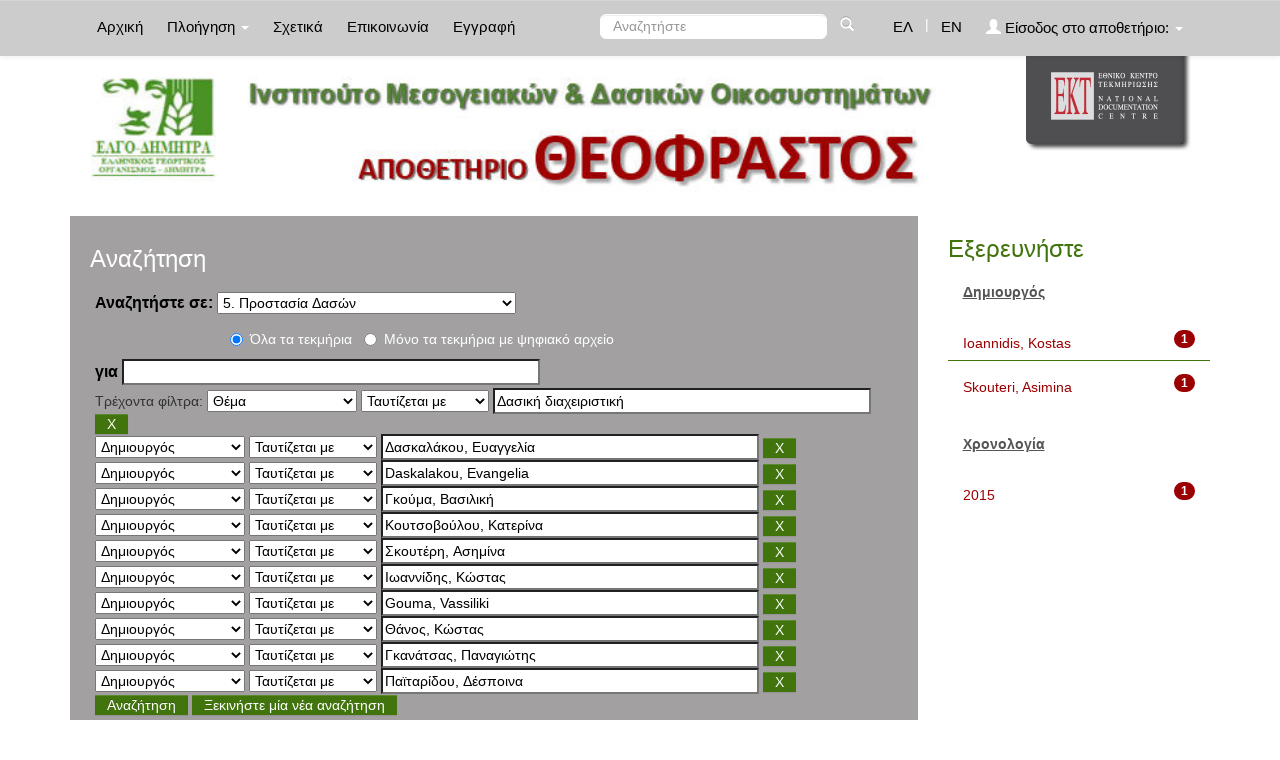

--- FILE ---
content_type: text/html;charset=UTF-8
request_url: http://repository-theophrastus.ekt.gr/theophrastus/handle/20.500.12038/52/simple-search?query=&sort_by=score&order=asc&rpp=10&filter_field_1=search_ekt.subject&filter_type_1=equals&filter_value_1=%CE%94%CE%B1%CF%83%CE%B9%CE%BA%CE%AE+%CE%B4%CE%B9%CE%B1%CF%87%CE%B5%CE%B9%CF%81%CE%B9%CF%83%CF%84%CE%B9%CE%BA%CE%AE&filter_field_2=search_dc.creator&filter_type_2=equals&filter_value_2=%CE%94%CE%B1%CF%83%CE%BA%CE%B1%CE%BB%CE%AC%CE%BA%CE%BF%CF%85%2C+%CE%95%CF%85%CE%B1%CE%B3%CE%B3%CE%B5%CE%BB%CE%AF%CE%B1&filter_field_3=search_dc.creator&filter_type_3=equals&filter_value_3=Daskalakou%2C+Evangelia&filter_field_4=search_dc.creator&filter_type_4=equals&filter_value_4=%CE%93%CE%BA%CE%BF%CF%8D%CE%BC%CE%B1%2C+%CE%92%CE%B1%CF%83%CE%B9%CE%BB%CE%B9%CE%BA%CE%AE&filter_field_5=search_dc.creator&filter_type_5=equals&filter_value_5=%CE%9A%CE%BF%CF%85%CF%84%CF%83%CE%BF%CE%B2%CE%BF%CF%8D%CE%BB%CE%BF%CF%85%2C+%CE%9A%CE%B1%CF%84%CE%B5%CF%81%CE%AF%CE%BD%CE%B1&filter_field_6=search_dc.creator&filter_type_6=equals&filter_value_6=%CE%A3%CE%BA%CE%BF%CF%85%CF%84%CE%AD%CF%81%CE%B7%2C+%CE%91%CF%83%CE%B7%CE%BC%CE%AF%CE%BD%CE%B1&filter_field_7=search_dc.creator&filter_type_7=equals&filter_value_7=%CE%99%CF%89%CE%B1%CE%BD%CE%BD%CE%AF%CE%B4%CE%B7%CF%82%2C+%CE%9A%CF%8E%CF%83%CF%84%CE%B1%CF%82&filter_field_8=search_dc.creator&filter_type_8=equals&filter_value_8=Gouma%2C+Vassiliki&filter_field_9=search_dc.creator&filter_type_9=equals&filter_value_9=%CE%98%CE%AC%CE%BD%CE%BF%CF%82%2C+%CE%9A%CF%8E%CF%83%CF%84%CE%B1%CF%82&filter_field_10=search_dc.creator&filter_type_10=equals&filter_value_10=%CE%93%CE%BA%CE%B1%CE%BD%CE%AC%CF%84%CF%83%CE%B1%CF%82%2C+%CE%A0%CE%B1%CE%BD%CE%B1%CE%B3%CE%B9%CF%8E%CF%84%CE%B7%CF%82&etal=0&filtername=search_dc.creator&filterquery=%CE%A0%CE%B1%CF%8A%CF%84%CE%B1%CF%81%CE%AF%CE%B4%CE%BF%CF%85%2C+%CE%94%CE%AD%CF%83%CF%80%CE%BF%CE%B9%CE%BD%CE%B1&filtertype=equals
body_size: 10615
content:























<!DOCTYPE html>
<html>
<head>
    <title>Ινστιτούτο Μεσογειακών &amp; Δασικών Οικοσυστημάτων: Αναζήτηση</title>
    <meta http-equiv="Content-Type" content="text/html; charset=UTF-8" />
    <meta name="Generator" content="DSpace 4.2" />
    <meta name="viewport" content="width=device-width, initial-scale=1.0">
    <link rel="shortcut icon" href="/theophrastus/favicon.ico" type="image/x-icon"/>
    <link rel="stylesheet" href="/theophrastus/static/css/jquery-ui-1.10.3.custom/redmond/jquery-ui-1.10.3.custom.css" type="text/css" />
    <link type="text/css" rel="stylesheet" href="/theophrastus/static/css/lightslider.min.css" />                  
    
    <link rel="stylesheet" href="/theophrastus/static/css/bootstrap/bootstrap.min.css" type="text/css" />
    <link rel="stylesheet" href="/theophrastus/static/css/bootstrap/bootstrap-theme.min.css" type="text/css" />
    <link rel="stylesheet" href="/theophrastus/static/css/bootstrap/dspace-theme.css" type="text/css" />
    <script type="56a86aea53b3ff279222dfc8-text/javascript" src="/theophrastus/boxover.js" charset="utf-8"></script>
    <script type="56a86aea53b3ff279222dfc8-text/javascript" src="/theophrastus/bsn.AutoSuggest_2.1.3.js" charset="utf-8"></script>
    <link rel="stylesheet" href="/theophrastus/autosuggest_inquisitor.css" type="text/css" media="screen" charset="utf-8">
    


    
    <link rel="search" type="application/opensearchdescription+xml" href="/theophrastus/open-search/description.xml" title="DSpace"/>
    

	
	
		<!-- Bootstrap styles -->
		<!-- <link rel="stylesheet" href="//netdna.bootstrapcdn.com/bootstrap/3.2.0/css/bootstrap.min.css"> -->
		<!-- Generic page styles -->
		<!-- <link rel="stylesheet" href="css/style.css"> -->
		<!-- blueimp Gallery styles -->
		<link rel="stylesheet" href="/theophrastus/fileupload/css/blueimp-gallery.min.css">
		<!-- CSS to style the file input field as button and adjust the Bootstrap progress bars -->
		<link rel="stylesheet" href="/theophrastus/fileupload/css/jquery.fileupload.css">
		<link rel="stylesheet" href="/theophrastus/fileupload/css/jquery.fileupload-ui.css">
		<!-- CSS adjustments for browsers with JavaScript disabled -->
		<noscript><link rel="stylesheet" href="/theophrastus/fileupload/css/jquery.fileupload-noscript.css"></noscript>
		<noscript><link rel="stylesheet" href="/theophrastus/fileupload/css/jquery.fileupload-ui-noscript.css"></noscript>
	
	
    <script type="56a86aea53b3ff279222dfc8-text/javascript" src="/theophrastus/static/js/jquery/jquery-1.10.2.min.js"></script>
    <script type="56a86aea53b3ff279222dfc8-text/javascript" src='/theophrastus/static/js/jquery/jquery-ui-1.10.3.custom.min.js'></script>
    <script type="56a86aea53b3ff279222dfc8-text/javascript" src='/theophrastus/static/js/bootstrap/bootstrap.min.js'></script>
    <script type="56a86aea53b3ff279222dfc8-text/javascript" src='/theophrastus/static/js/holder.js'></script>
    <script type="56a86aea53b3ff279222dfc8-text/javascript" src="/theophrastus/utils.js"></script>
    <script type="56a86aea53b3ff279222dfc8-text/javascript" src="/theophrastus/static/js/choice-support.js"> </script>
    <script type="56a86aea53b3ff279222dfc8-text/javascript" src="//s7.addthis.com/js/300/addthis_widget.js#pubid=ra-53b28ac202ac6926"></script>
	<script type="56a86aea53b3ff279222dfc8-text/javascript" src="/theophrastus/static/js/lightslider.js"></script>

    
    
	<!-- Google tag (gtag.js) -->
	<script async src="https://www.googletagmanager.com/gtag/js?id=G-GQVDD505TQ" type="56a86aea53b3ff279222dfc8-text/javascript"></script>
	<script type="56a86aea53b3ff279222dfc8-text/javascript">
		window.dataLayer = window.dataLayer || [];
		function gtag(){dataLayer.push(arguments);}
		gtag('js', new Date());

		gtag('config', 'G-GQVDD505TQ');
	</script>
    
    <script type="56a86aea53b3ff279222dfc8-text/javascript">
        var jQ = jQuery.noConflict();
        jQ(document).ready(function() {
            jQ( "#spellCheckQuery").click(function(){
                jQ("#query").val(jQ(this).attr('data-spell'));
                jQ("#main-query-submit").click();
            });
            jQ( "#filterquery" )
                    .autocomplete({
                        source: function( request, response ) {
                            jQ.ajax({
                                url: "/theophrastus/json/discovery/autocomplete?query=&filter_field_1=search_ekt.subject&filter_type_1=equals&filter_value_1=%CE%94%CE%B1%CF%83%CE%B9%CE%BA%CE%AE+%CE%B4%CE%B9%CE%B1%CF%87%CE%B5%CE%B9%CF%81%CE%B9%CF%83%CF%84%CE%B9%CE%BA%CE%AE&filter_field_2=search_dc.creator&filter_type_2=equals&filter_value_2=%CE%94%CE%B1%CF%83%CE%BA%CE%B1%CE%BB%CE%AC%CE%BA%CE%BF%CF%85%2C+%CE%95%CF%85%CE%B1%CE%B3%CE%B3%CE%B5%CE%BB%CE%AF%CE%B1&filter_field_3=search_dc.creator&filter_type_3=equals&filter_value_3=Daskalakou%2C+Evangelia&filter_field_4=search_dc.creator&filter_type_4=equals&filter_value_4=%CE%93%CE%BA%CE%BF%CF%8D%CE%BC%CE%B1%2C+%CE%92%CE%B1%CF%83%CE%B9%CE%BB%CE%B9%CE%BA%CE%AE&filter_field_5=search_dc.creator&filter_type_5=equals&filter_value_5=%CE%9A%CE%BF%CF%85%CF%84%CF%83%CE%BF%CE%B2%CE%BF%CF%8D%CE%BB%CE%BF%CF%85%2C+%CE%9A%CE%B1%CF%84%CE%B5%CF%81%CE%AF%CE%BD%CE%B1&filter_field_6=search_dc.creator&filter_type_6=equals&filter_value_6=%CE%A3%CE%BA%CE%BF%CF%85%CF%84%CE%AD%CF%81%CE%B7%2C+%CE%91%CF%83%CE%B7%CE%BC%CE%AF%CE%BD%CE%B1&filter_field_7=search_dc.creator&filter_type_7=equals&filter_value_7=%CE%99%CF%89%CE%B1%CE%BD%CE%BD%CE%AF%CE%B4%CE%B7%CF%82%2C+%CE%9A%CF%8E%CF%83%CF%84%CE%B1%CF%82&filter_field_8=search_dc.creator&filter_type_8=equals&filter_value_8=Gouma%2C+Vassiliki&filter_field_9=search_dc.creator&filter_type_9=equals&filter_value_9=%CE%98%CE%AC%CE%BD%CE%BF%CF%82%2C+%CE%9A%CF%8E%CF%83%CF%84%CE%B1%CF%82&filter_field_10=search_dc.creator&filter_type_10=equals&filter_value_10=%CE%93%CE%BA%CE%B1%CE%BD%CE%AC%CF%84%CF%83%CE%B1%CF%82%2C+%CE%A0%CE%B1%CE%BD%CE%B1%CE%B3%CE%B9%CF%8E%CF%84%CE%B7%CF%82&filter_field_11=search_dc.creator&filter_type_11=equals&filter_value_11=%CE%A0%CE%B1%CF%8A%CF%84%CE%B1%CF%81%CE%AF%CE%B4%CE%BF%CF%85%2C+%CE%94%CE%AD%CF%83%CF%80%CE%BF%CE%B9%CE%BD%CE%B1",
                                dataType: "json",
                                cache: false,
                                data: {
                                    auto_idx: jQ("#filtername").val(),
                                    auto_query: request.term,
                                    auto_sort: 'count',
                                    auto_type: jQ("#filtertype").val(),
                                    location: '20.500.12038/52'
                                },
                                success: function( data ) {
                                    response( jQ.map( data.autocomplete, function( item ) {
                                        var tmp_val = item.authorityKey;
                                        if (tmp_val == null || tmp_val == '')
                                        {
                                            tmp_val = item.displayedValue;
                                        }
                                        return {
                                            label: item.displayedValue + " (" + item.count + ")",
                                            value: tmp_val
                                        };
                                    }))
                                }
                            })
                        }
                    });
        });
        function validateFilters() {
            return document.getElementById("filterquery").value.length > 0;
        }
    </script>
    


    <!-- HTML5 shim and Respond.js IE8 support of HTML5 elements and media queries -->
    <!--[if lt IE 9]>
    <script src="/theophrastus/static/js/html5shiv.js"></script>
    <script src="/theophrastus/static/js/respond.min.js"></script>
    <![endif]-->
</head>



<body class="undernavigation">
<a class="sr-only" href="#content">Skip navigation</a>
<header class="navbar navbar-inverse navbar-fixed-top">
    
    <div class="container">
        



























       <div class="navbar-header">
         <button type="button" class="navbar-toggle" data-toggle="collapse" data-target=".navbar-collapse">
           <span class="icon-bar"></span>
           <span class="icon-bar"></span>
           <span class="icon-bar"></span>
         </button>

       </div>
       <nav class="collapse navbar-collapse bs-navbar-collapse" role="navigation">
         <ul class="nav navbar-nav">
           <li class=""><a href="/theophrastus/">
		   
		   Αρχική</a></li>

           <li class="dropdown">
             <a href="#" class="dropdown-toggle" data-toggle="dropdown">
			 
		   Πλοήγηση <b class="caret"></b></a>
             <ul class="dropdown-menu">
               <li><a href="/theophrastus/community-list">Συλλογές & Ομάδες Τεκμηρίων</a></li>
				<li class="divider"></li>
				<li class="dropdown-header">Πλοηγηθείτε ανά</li>
				

				
				      			<li><a href="/theophrastus/browse?type=ekttypequalifiedB">Εξειδίκευση τύπου</a></li>
					
				      			<li><a href="/theophrastus/browse?type=ektsubjectkeywords">Λέξεις-Κλειδιά</a></li>
					
				      			<li><a href="/theophrastus/browse?type=dctitle">Τίτλος</a></li>
					
				      			<li><a href="/theophrastus/browse?type=dccreator">Δημιουργός</a></li>
					
				      			<li><a href="/theophrastus/browse?type=ektsubject">Θέμα</a></li>
					
				      			<li><a href="/theophrastus/browse?type=dcdate">Χρονολογία</a></li>
					

				
				
            </ul>
          </li>
          
		
		  <li class=""><a href="/theophrastus/about">
		  
		   Σχετικά</a></li>
		  
		  
		  	<li class=""><a href="/theophrastus/feedback">
			
		   Επικοινωνία</a> </li>
    	  
 
          
          <li><a href="/theophrastus/register">
		  
		   Εγγραφή</a></li>
          
       </ul>
       <div class="nav navbar-nav navbar-right">
		<ul class="nav navbar-nav navbar-right">
			
			

            
            <li class="active"><a href="javascript:void(null)" onclick="if (!window.__cfRLUnblockHandlers) return false; changeLangTo('el')" data-cf-modified-56a86aea53b3ff279222dfc8-="">
                ΕΛ</a>
            </li>
            

            <li class="nav-sep">|</li>


            
            <li class=""><a href="javascript:void(null)" onclick="if (!window.__cfRLUnblockHandlers) return false; changeLangTo('en')" data-cf-modified-56a86aea53b3ff279222dfc8-="">
                EN</a>
            </li>
            
            
            
         <li class="dropdown">
         
             <a href="#" class="dropdown-toggle" data-toggle="dropdown"><span class="glyphicon glyphicon-user"></span> Είσοδος στο αποθετήριο: <b class="caret"></b></a>
	
             <ul class="dropdown-menu">
               <li><a href="/theophrastus/mydspace">Το αποθετήριό μου</a></li>
               <li><a href="/theophrastus/subscribe">Λάβετε ενημερώσεις<br/>με email</a></li>
               <li><a href="/theophrastus/profile">Επεξεργαστείτε το προφίλ σας</a></li>

		
             </ul>
           </li>
          </ul>

	
	<form method="get" action="/theophrastus/simple-search" class="navbar-form navbar-right" scope="search">
	    <div class="form-group">
          <input type="text" class="form-control" placeholder="Αναζητήστε" name="query" id="tequery" size="25"/>
        </div>
        <button type="submit" class="btn btn-primary"><span class="glyphicon glyphicon-search"></span></button>

	</form></div>
	
	
	<!-- Added to reload without loosing the parameters -->
    <script type="56a86aea53b3ff279222dfc8-text/javascript">
        function changeLangTo(locale) {
            var s = document.location.toString();
            
            if (s.indexOf("?") == -1) {
                document.location = document.location + '?locale=' + locale;
            } else {
            	var hasAnchor = false;
            	var location = s;
            	if (s.indexOf("#facetsanchor") != -1) {
            		hasAnchor = true;
            		location = s.replace("#facetsanchor", "");
            	}
            	if (location.indexOf("locale") == -1) {
                	location = location + '&locale=' + locale;
                } else if (s.indexOf("?locale") == -1) {
                	location = location.substring(0, location.indexOf("&locale"))
                            + location.substring(location.indexOf("&locale") + 10)
                            + '&locale=' + locale;
                } else {
                	location = location.substring(0, location.indexOf("?"))
                            + '?locale=' + locale
                            + location.substring(location.indexOf("?") + 10);
                }
            	
                if (hasAnchor){
                	location = location + "#facetsanchor";
                }
                
                document.location = location;
            }
        }
    </script>
    <!-- End of Script -->
    
    
    </nav>

    </div>
    
</header>

<main id="content" role="main">
    <div class="container banner" id="container_header">
        <!--<div class="row">
		<div class="col-md-9 brand">
		<h1>DSpace <small>JSPUI</small></h1>
        <h4>DSpace preserves and enables easy and open access to all types of digital content including text, images, moving images, mpegs and data sets</h4> <a href="http://www.dspace.org"><button class="btn btn-primary">Learn More</button></a>
        </div>-->

        
        		<div class="col-md-10 banner1" style="padding-left: 0px;">
					<div style="height:150px; float:left;" >
						<a href="/theophrastus"><img class="pull-left" style="height:150px;" src="/theophrastus/image/repo_logo_el.jpg" style="border:0"></a>
					</div>
					
				</div>
				<div class="col-md-2 banner2">
					<a href="http://www.ekt.gr/"><img class="pull-right" src="//footer.ekt.gr/footer/resources/image/logo_EKT.png"></a>
				</div>
			
            
			<div class="row banner-line"></div>
        </div>
    </div>
    
    <div class="container">
            
        <div class="row">
            <div class="col-md-9">
                    














































<div class="search_up" id="search_up_discovery">
    <h2>Αναζήτηση</h2>

    <div class="discovery-search-form panel panel-default">
            
        <div class="discovery-query panel-heading">
            <form action="simple-search" method="get">
                <label for="tlocation">
                    Αναζητήστε σε:
                </label>
                <select name="location" id="tlocation">
                    
                    <option value="/">Ολόκληρο το αποθετήριο</option>
                    
                    <option value="20.500.12038/1" >
                        Τύποι τεκμηρίων</option>
                    
                    <option value="20.500.12038/2" >
                        &nbsp;&nbsp;Κείμενο</option>
                    
                    <option value="20.500.12038/3" >
                        &nbsp;&nbsp;Χαρτογραφικό Υλικό</option>
                    
                    <option value="20.500.12038/4" >
                        &nbsp;&nbsp;Ηχογραφήσεις</option>
                    
                    <option value="20.500.12038/5" >
                        &nbsp;&nbsp;Υλικό Προβολής & Βιντεοσκοπήσεις</option>
                    
                    <option value="20.500.12038/6" >
                        &nbsp;&nbsp;Τρισδιάστατα Αντικείμενα & Έργα Τέχνης</option>
                    
                    <option value="20.500.12038/7" >
                        &nbsp;&nbsp;Δισδιάστατα Γραφικά</option>
                    
                    <option value="20.500.12038/9" >
                        &nbsp;&nbsp;Σύνολα Δεδομένων</option>
                    
                    <option value="20.500.12038/40" >
                        1. Βιολογία ειδών</option>
                    
                    <option value="20.500.12038/41" >
                        &nbsp;&nbsp;1.1.1. Χλωρίδα</option>
                    
                    <option value="20.500.12038/42" >
                        &nbsp;&nbsp;1.1.2. Πανίδα</option>
                    
                    <option value="20.500.12038/43" >
                        2. Δασική Οικολογία</option>
                    
                    <option value="20.500.12038/44" >
                        &nbsp;&nbsp;2.1.1. Εδαφολογία</option>
                    
                    <option value="20.500.12038/45" >
                        &nbsp;&nbsp;2.1.2. Υδρολογία</option>
                    
                    <option value="20.500.12038/46" >
                        &nbsp;&nbsp;2.1.3. Κλιματολογία - Μετεωρολογία</option>
                    
                    <option value="20.500.12038/47" >
                        3. Δασοκομική</option>
                    
                    <option value="20.500.12038/48" >
                        &nbsp;&nbsp;3.1.1 Δασοκομική</option>
                    
                    <option value="20.500.12038/49" >
                        4. Δασική Διαχειριστική - Δασική Οικονομική</option>
                    
                    <option value="20.500.12038/50" >
                        &nbsp;&nbsp;4.1.1. Δασική Διαχειριστική</option>
                    
                    <option value="20.500.12038/51" >
                        &nbsp;&nbsp;4.1.2. Δασική Οικονομική</option>
                    
                    <option value="20.500.12038/52" selected="selected">
                        5. Προστασία Δασών</option>
                    
                    <option value="20.500.12038/53" >
                        &nbsp;&nbsp;5.1.1. Δασικές Πυρκαγιές</option>
                    
                    <option value="20.500.12038/54" >
                        &nbsp;&nbsp;5.1.2. Δασική Εντομολογία</option>
                    
                    <option value="20.500.12038/55" >
                        &nbsp;&nbsp;5.1.3. Δασική Παθολογία</option>
                    
                    <option value="20.500.12038/56" >
                        6. Δασική Γενετική</option>
                    
                    <option value="20.500.12038/57" >
                        &nbsp;&nbsp;6.1.1. Πληθυσμιακή Γενετική</option>
                    
                    <option value="20.500.12038/74" >
                        &nbsp;&nbsp;6.1.2. Βιοτεχνολογία</option>
                    
                    <option value="20.500.12038/58" >
                        7. Αποκατάσταση Περιβάλλοντος</option>
                    
                    <option value="20.500.12038/59" >
                        &nbsp;&nbsp;7.1.1. Αποκατάσταση Περιβάλλοντος</option>
                    
                    <option value="20.500.12038/60" >
                        8. Αρχιτεκτονική Τοπίου - Δασική Αναψυχή</option>
                    
                    <option value="20.500.12038/61" >
                        &nbsp;&nbsp;8.1.1. Αρχιτεκτονική Τοπίου </option>
                    
                    <option value="20.500.12038/62" >
                        &nbsp;&nbsp;8.1.2. Δασική Αναψυχή</option>
                    
                    <option value="20.500.12038/63" >
                        9. Τεχνολογία Ξύλου</option>
                    
                    <option value="20.500.12038/64" >
                        &nbsp;&nbsp;9.1.1. Δομή - Ιδιότητες</option>
                    
                    <option value="20.500.12038/65" >
                        &nbsp;&nbsp;9.1.2. Βιομηχανικά Προϊόντα</option>
                    
                    <option value="20.500.12038/66" >
                        &nbsp;&nbsp;9.1.3. Συντήρηση - Αποκατάσταση</option>
                    
                    <option value="20.500.12038/67" >
                        10. Μελισσοκομία</option>
                    
                    <option value="20.500.12038/68" >
                        &nbsp;&nbsp;10.1.1. Μελισσοκομία</option>
                    
                    <option value="20.500.12038/69" >
                        11. Δασικά Προϊόντα</option>
                    
                    <option value="20.500.12038/70" >
                        &nbsp;&nbsp;11.1.1. Δασικά Προϊόντα</option>
                    
                    <option value="20.500.12038/71" >
                        12. Δασοτεχνικά Έργα </option>
                    
                    <option value="20.500.12038/72" >
                        &nbsp;&nbsp;12.1.1. Δασοτεχνικά Έργα </option>
                                                    </select>
					
					
					<!-- Search only for items with full text digital file -->
					
						<div class="radio row">
							<div class="col-md-8 col-md-offset-2 col-sm-9 col-sm-offset-3 col-xs-9 col-xs-offset-3">
								
									<div class="row">
										<div class="col-md-3">
											<input type="radio" id="radio1" checked="checked" name="digonly" value="false">Όλα τα τεκμήρια</input>
										</div>
										<div class="col-md-6">
											<input type="radio" id="radio2" name="digonly" value="true">Μόνο τα τεκμήρια με ψηφιακό αρχείο</input>
										</div>
									</div>
								
							</div>
						</div>
					
		
		
                <label for="query">για</label>
                <input type="text" size="50" id="query" name="query" value=""/>

                
                <input type="hidden" value="10" name="rpp" />
                <input type="hidden" value="score" name="sort_by" />
                <input type="hidden" value="asc" name="order" />
                
                <div class="discovery-search-appliedFilters">
                    <span>Τρέχοντα φίλτρα:</span>
                    
                    <select id="filter_field_1" name="filter_field_1">
                        <option value="search_ekt.type.qualifiedB">Εξειδίκευση τύπου </option><option value="search_ekt.subject.classNumber">Ταξινομικός αριθμός</option><option value="search_ekt.description.abstract">Περίληψη</option><option value="search_ekt.subject.spatial">Τοπική κάλυψη</option><option value="search_ekt.subject.temporal">Χρονική κάλυψη</option><option value="search_ekt.subject.keywords">Λέξεις-Κλειδιά</option><option value="search_dc.language">Γλώσσα</option><option value="search_dc.title">Τίτλος</option><option value="search_dc.creator">Δημιουργός</option><option value="search_ekt.subject" selected="selected">Θέμα</option><option value="search_dc.date">Χρονολογία</option>
                    </select>
                    <select id="filter_type_1" name="filter_type_1">
                        <option value="equals" selected="selected">Ταυτίζεται με</option><option value="contains">Περιέχει</option><option value="notequals">Δεν ταυτίζεται με</option><option value="notcontains">Δεν περιέχει</option>
                    </select>
                    <input type="text" id="filter_value_1" name="filter_value_1" value="&Delta;&alpha;&sigma;&iota;&kappa;&#942; &delta;&iota;&alpha;&chi;&epsilon;&iota;&rho;&iota;&sigma;&tau;&iota;&kappa;&#942;" size="45"/>
                    <input class="btn btn-default" type="submit" id="submit_filter_remove_1" name="submit_filter_remove_1" value="X" />
                    <br/>
                    
                    <select id="filter_field_2" name="filter_field_2">
                        <option value="search_ekt.type.qualifiedB">Εξειδίκευση τύπου </option><option value="search_ekt.subject.classNumber">Ταξινομικός αριθμός</option><option value="search_ekt.description.abstract">Περίληψη</option><option value="search_ekt.subject.spatial">Τοπική κάλυψη</option><option value="search_ekt.subject.temporal">Χρονική κάλυψη</option><option value="search_ekt.subject.keywords">Λέξεις-Κλειδιά</option><option value="search_dc.language">Γλώσσα</option><option value="search_dc.title">Τίτλος</option><option value="search_dc.creator" selected="selected">Δημιουργός</option><option value="search_ekt.subject">Θέμα</option><option value="search_dc.date">Χρονολογία</option>
                    </select>
                    <select id="filter_type_2" name="filter_type_2">
                        <option value="equals" selected="selected">Ταυτίζεται με</option><option value="contains">Περιέχει</option><option value="notequals">Δεν ταυτίζεται με</option><option value="notcontains">Δεν περιέχει</option>
                    </select>
                    <input type="text" id="filter_value_2" name="filter_value_2" value="&Delta;&alpha;&sigma;&kappa;&alpha;&lambda;&#940;&kappa;&omicron;&upsilon;, &Epsilon;&upsilon;&alpha;&gamma;&gamma;&epsilon;&lambda;&#943;&alpha;" size="45"/>
                    <input class="btn btn-default" type="submit" id="submit_filter_remove_2" name="submit_filter_remove_2" value="X" />
                    <br/>
                    
                    <select id="filter_field_3" name="filter_field_3">
                        <option value="search_ekt.type.qualifiedB">Εξειδίκευση τύπου </option><option value="search_ekt.subject.classNumber">Ταξινομικός αριθμός</option><option value="search_ekt.description.abstract">Περίληψη</option><option value="search_ekt.subject.spatial">Τοπική κάλυψη</option><option value="search_ekt.subject.temporal">Χρονική κάλυψη</option><option value="search_ekt.subject.keywords">Λέξεις-Κλειδιά</option><option value="search_dc.language">Γλώσσα</option><option value="search_dc.title">Τίτλος</option><option value="search_dc.creator" selected="selected">Δημιουργός</option><option value="search_ekt.subject">Θέμα</option><option value="search_dc.date">Χρονολογία</option>
                    </select>
                    <select id="filter_type_3" name="filter_type_3">
                        <option value="equals" selected="selected">Ταυτίζεται με</option><option value="contains">Περιέχει</option><option value="notequals">Δεν ταυτίζεται με</option><option value="notcontains">Δεν περιέχει</option>
                    </select>
                    <input type="text" id="filter_value_3" name="filter_value_3" value="Daskalakou, Evangelia" size="45"/>
                    <input class="btn btn-default" type="submit" id="submit_filter_remove_3" name="submit_filter_remove_3" value="X" />
                    <br/>
                    
                    <select id="filter_field_4" name="filter_field_4">
                        <option value="search_ekt.type.qualifiedB">Εξειδίκευση τύπου </option><option value="search_ekt.subject.classNumber">Ταξινομικός αριθμός</option><option value="search_ekt.description.abstract">Περίληψη</option><option value="search_ekt.subject.spatial">Τοπική κάλυψη</option><option value="search_ekt.subject.temporal">Χρονική κάλυψη</option><option value="search_ekt.subject.keywords">Λέξεις-Κλειδιά</option><option value="search_dc.language">Γλώσσα</option><option value="search_dc.title">Τίτλος</option><option value="search_dc.creator" selected="selected">Δημιουργός</option><option value="search_ekt.subject">Θέμα</option><option value="search_dc.date">Χρονολογία</option>
                    </select>
                    <select id="filter_type_4" name="filter_type_4">
                        <option value="equals" selected="selected">Ταυτίζεται με</option><option value="contains">Περιέχει</option><option value="notequals">Δεν ταυτίζεται με</option><option value="notcontains">Δεν περιέχει</option>
                    </select>
                    <input type="text" id="filter_value_4" name="filter_value_4" value="&Gamma;&kappa;&omicron;&#973;&mu;&alpha;, &Beta;&alpha;&sigma;&iota;&lambda;&iota;&kappa;&#942;" size="45"/>
                    <input class="btn btn-default" type="submit" id="submit_filter_remove_4" name="submit_filter_remove_4" value="X" />
                    <br/>
                    
                    <select id="filter_field_5" name="filter_field_5">
                        <option value="search_ekt.type.qualifiedB">Εξειδίκευση τύπου </option><option value="search_ekt.subject.classNumber">Ταξινομικός αριθμός</option><option value="search_ekt.description.abstract">Περίληψη</option><option value="search_ekt.subject.spatial">Τοπική κάλυψη</option><option value="search_ekt.subject.temporal">Χρονική κάλυψη</option><option value="search_ekt.subject.keywords">Λέξεις-Κλειδιά</option><option value="search_dc.language">Γλώσσα</option><option value="search_dc.title">Τίτλος</option><option value="search_dc.creator" selected="selected">Δημιουργός</option><option value="search_ekt.subject">Θέμα</option><option value="search_dc.date">Χρονολογία</option>
                    </select>
                    <select id="filter_type_5" name="filter_type_5">
                        <option value="equals" selected="selected">Ταυτίζεται με</option><option value="contains">Περιέχει</option><option value="notequals">Δεν ταυτίζεται με</option><option value="notcontains">Δεν περιέχει</option>
                    </select>
                    <input type="text" id="filter_value_5" name="filter_value_5" value="&Kappa;&omicron;&upsilon;&tau;&sigma;&omicron;&beta;&omicron;&#973;&lambda;&omicron;&upsilon;, &Kappa;&alpha;&tau;&epsilon;&rho;&#943;&nu;&alpha;" size="45"/>
                    <input class="btn btn-default" type="submit" id="submit_filter_remove_5" name="submit_filter_remove_5" value="X" />
                    <br/>
                    
                    <select id="filter_field_6" name="filter_field_6">
                        <option value="search_ekt.type.qualifiedB">Εξειδίκευση τύπου </option><option value="search_ekt.subject.classNumber">Ταξινομικός αριθμός</option><option value="search_ekt.description.abstract">Περίληψη</option><option value="search_ekt.subject.spatial">Τοπική κάλυψη</option><option value="search_ekt.subject.temporal">Χρονική κάλυψη</option><option value="search_ekt.subject.keywords">Λέξεις-Κλειδιά</option><option value="search_dc.language">Γλώσσα</option><option value="search_dc.title">Τίτλος</option><option value="search_dc.creator" selected="selected">Δημιουργός</option><option value="search_ekt.subject">Θέμα</option><option value="search_dc.date">Χρονολογία</option>
                    </select>
                    <select id="filter_type_6" name="filter_type_6">
                        <option value="equals" selected="selected">Ταυτίζεται με</option><option value="contains">Περιέχει</option><option value="notequals">Δεν ταυτίζεται με</option><option value="notcontains">Δεν περιέχει</option>
                    </select>
                    <input type="text" id="filter_value_6" name="filter_value_6" value="&Sigma;&kappa;&omicron;&upsilon;&tau;&#941;&rho;&eta;, &Alpha;&sigma;&eta;&mu;&#943;&nu;&alpha;" size="45"/>
                    <input class="btn btn-default" type="submit" id="submit_filter_remove_6" name="submit_filter_remove_6" value="X" />
                    <br/>
                    
                    <select id="filter_field_7" name="filter_field_7">
                        <option value="search_ekt.type.qualifiedB">Εξειδίκευση τύπου </option><option value="search_ekt.subject.classNumber">Ταξινομικός αριθμός</option><option value="search_ekt.description.abstract">Περίληψη</option><option value="search_ekt.subject.spatial">Τοπική κάλυψη</option><option value="search_ekt.subject.temporal">Χρονική κάλυψη</option><option value="search_ekt.subject.keywords">Λέξεις-Κλειδιά</option><option value="search_dc.language">Γλώσσα</option><option value="search_dc.title">Τίτλος</option><option value="search_dc.creator" selected="selected">Δημιουργός</option><option value="search_ekt.subject">Θέμα</option><option value="search_dc.date">Χρονολογία</option>
                    </select>
                    <select id="filter_type_7" name="filter_type_7">
                        <option value="equals" selected="selected">Ταυτίζεται με</option><option value="contains">Περιέχει</option><option value="notequals">Δεν ταυτίζεται με</option><option value="notcontains">Δεν περιέχει</option>
                    </select>
                    <input type="text" id="filter_value_7" name="filter_value_7" value="&Iota;&omega;&alpha;&nu;&nu;&#943;&delta;&eta;&sigmaf;, &Kappa;&#974;&sigma;&tau;&alpha;&sigmaf;" size="45"/>
                    <input class="btn btn-default" type="submit" id="submit_filter_remove_7" name="submit_filter_remove_7" value="X" />
                    <br/>
                    
                    <select id="filter_field_8" name="filter_field_8">
                        <option value="search_ekt.type.qualifiedB">Εξειδίκευση τύπου </option><option value="search_ekt.subject.classNumber">Ταξινομικός αριθμός</option><option value="search_ekt.description.abstract">Περίληψη</option><option value="search_ekt.subject.spatial">Τοπική κάλυψη</option><option value="search_ekt.subject.temporal">Χρονική κάλυψη</option><option value="search_ekt.subject.keywords">Λέξεις-Κλειδιά</option><option value="search_dc.language">Γλώσσα</option><option value="search_dc.title">Τίτλος</option><option value="search_dc.creator" selected="selected">Δημιουργός</option><option value="search_ekt.subject">Θέμα</option><option value="search_dc.date">Χρονολογία</option>
                    </select>
                    <select id="filter_type_8" name="filter_type_8">
                        <option value="equals" selected="selected">Ταυτίζεται με</option><option value="contains">Περιέχει</option><option value="notequals">Δεν ταυτίζεται με</option><option value="notcontains">Δεν περιέχει</option>
                    </select>
                    <input type="text" id="filter_value_8" name="filter_value_8" value="Gouma, Vassiliki" size="45"/>
                    <input class="btn btn-default" type="submit" id="submit_filter_remove_8" name="submit_filter_remove_8" value="X" />
                    <br/>
                    
                    <select id="filter_field_9" name="filter_field_9">
                        <option value="search_ekt.type.qualifiedB">Εξειδίκευση τύπου </option><option value="search_ekt.subject.classNumber">Ταξινομικός αριθμός</option><option value="search_ekt.description.abstract">Περίληψη</option><option value="search_ekt.subject.spatial">Τοπική κάλυψη</option><option value="search_ekt.subject.temporal">Χρονική κάλυψη</option><option value="search_ekt.subject.keywords">Λέξεις-Κλειδιά</option><option value="search_dc.language">Γλώσσα</option><option value="search_dc.title">Τίτλος</option><option value="search_dc.creator" selected="selected">Δημιουργός</option><option value="search_ekt.subject">Θέμα</option><option value="search_dc.date">Χρονολογία</option>
                    </select>
                    <select id="filter_type_9" name="filter_type_9">
                        <option value="equals" selected="selected">Ταυτίζεται με</option><option value="contains">Περιέχει</option><option value="notequals">Δεν ταυτίζεται με</option><option value="notcontains">Δεν περιέχει</option>
                    </select>
                    <input type="text" id="filter_value_9" name="filter_value_9" value="&Theta;&#940;&nu;&omicron;&sigmaf;, &Kappa;&#974;&sigma;&tau;&alpha;&sigmaf;" size="45"/>
                    <input class="btn btn-default" type="submit" id="submit_filter_remove_9" name="submit_filter_remove_9" value="X" />
                    <br/>
                    
                    <select id="filter_field_10" name="filter_field_10">
                        <option value="search_ekt.type.qualifiedB">Εξειδίκευση τύπου </option><option value="search_ekt.subject.classNumber">Ταξινομικός αριθμός</option><option value="search_ekt.description.abstract">Περίληψη</option><option value="search_ekt.subject.spatial">Τοπική κάλυψη</option><option value="search_ekt.subject.temporal">Χρονική κάλυψη</option><option value="search_ekt.subject.keywords">Λέξεις-Κλειδιά</option><option value="search_dc.language">Γλώσσα</option><option value="search_dc.title">Τίτλος</option><option value="search_dc.creator" selected="selected">Δημιουργός</option><option value="search_ekt.subject">Θέμα</option><option value="search_dc.date">Χρονολογία</option>
                    </select>
                    <select id="filter_type_10" name="filter_type_10">
                        <option value="equals" selected="selected">Ταυτίζεται με</option><option value="contains">Περιέχει</option><option value="notequals">Δεν ταυτίζεται με</option><option value="notcontains">Δεν περιέχει</option>
                    </select>
                    <input type="text" id="filter_value_10" name="filter_value_10" value="&Gamma;&kappa;&alpha;&nu;&#940;&tau;&sigma;&alpha;&sigmaf;, &Pi;&alpha;&nu;&alpha;&gamma;&iota;&#974;&tau;&eta;&sigmaf;" size="45"/>
                    <input class="btn btn-default" type="submit" id="submit_filter_remove_10" name="submit_filter_remove_10" value="X" />
                    <br/>
                    
                    <select id="filter_field_11" name="filter_field_11">
                        <option value="search_ekt.type.qualifiedB">Εξειδίκευση τύπου </option><option value="search_ekt.subject.classNumber">Ταξινομικός αριθμός</option><option value="search_ekt.description.abstract">Περίληψη</option><option value="search_ekt.subject.spatial">Τοπική κάλυψη</option><option value="search_ekt.subject.temporal">Χρονική κάλυψη</option><option value="search_ekt.subject.keywords">Λέξεις-Κλειδιά</option><option value="search_dc.language">Γλώσσα</option><option value="search_dc.title">Τίτλος</option><option value="search_dc.creator" selected="selected">Δημιουργός</option><option value="search_ekt.subject">Θέμα</option><option value="search_dc.date">Χρονολογία</option>
                    </select>
                    <select id="filter_type_11" name="filter_type_11">
                        <option value="equals" selected="selected">Ταυτίζεται με</option><option value="contains">Περιέχει</option><option value="notequals">Δεν ταυτίζεται με</option><option value="notcontains">Δεν περιέχει</option>
                    </select>
                    <input type="text" id="filter_value_11" name="filter_value_11" value="&Pi;&alpha;&#970;&tau;&alpha;&rho;&#943;&delta;&omicron;&upsilon;, &Delta;&#941;&sigma;&pi;&omicron;&iota;&nu;&alpha;" size="45"/>
                    <input class="btn btn-default" type="submit" id="submit_filter_remove_11" name="submit_filter_remove_11" value="X" />
                    <br/>
                    
                </div>
                

                <input type="submit" id="main-query-submit" class="btn btn-primary" value="Αναζήτηση" />
                <a class="btn btn-default" href="/theophrastus/simple-search">Ξεκινήστε μία νέα αναζήτηση</a>

            </form>
        </div>
    </div>
    
    <div class="discovery-search-filters panel-body">
        <h5>Προσθέστε φίλτρα:</h5>
        <!--<p class="discovery-search-filters-hint"--><!--fmt:message key="jsp.search.filter.hint" /></p-->
        <form action="simple-search" method="get">
            <input type="hidden" value="20.500.12038/52" name="location" />
            <input type="hidden" value="" name="query" />
            
            <input type="hidden" id="filter_field_1" name="filter_field_1" value="search_ekt.subject" />
            <input type="hidden" id="filter_type_1" name="filter_type_1" value="equals" />
            <input type="hidden" id="filter_value_1" name="filter_value_1" value="&Delta;&alpha;&sigma;&iota;&kappa;&#942; &delta;&iota;&alpha;&chi;&epsilon;&iota;&rho;&iota;&sigma;&tau;&iota;&kappa;&#942;" />
            
            <input type="hidden" id="filter_field_2" name="filter_field_2" value="search_dc.creator" />
            <input type="hidden" id="filter_type_2" name="filter_type_2" value="equals" />
            <input type="hidden" id="filter_value_2" name="filter_value_2" value="&Delta;&alpha;&sigma;&kappa;&alpha;&lambda;&#940;&kappa;&omicron;&upsilon;, &Epsilon;&upsilon;&alpha;&gamma;&gamma;&epsilon;&lambda;&#943;&alpha;" />
            
            <input type="hidden" id="filter_field_3" name="filter_field_3" value="search_dc.creator" />
            <input type="hidden" id="filter_type_3" name="filter_type_3" value="equals" />
            <input type="hidden" id="filter_value_3" name="filter_value_3" value="Daskalakou, Evangelia" />
            
            <input type="hidden" id="filter_field_4" name="filter_field_4" value="search_dc.creator" />
            <input type="hidden" id="filter_type_4" name="filter_type_4" value="equals" />
            <input type="hidden" id="filter_value_4" name="filter_value_4" value="&Gamma;&kappa;&omicron;&#973;&mu;&alpha;, &Beta;&alpha;&sigma;&iota;&lambda;&iota;&kappa;&#942;" />
            
            <input type="hidden" id="filter_field_5" name="filter_field_5" value="search_dc.creator" />
            <input type="hidden" id="filter_type_5" name="filter_type_5" value="equals" />
            <input type="hidden" id="filter_value_5" name="filter_value_5" value="&Kappa;&omicron;&upsilon;&tau;&sigma;&omicron;&beta;&omicron;&#973;&lambda;&omicron;&upsilon;, &Kappa;&alpha;&tau;&epsilon;&rho;&#943;&nu;&alpha;" />
            
            <input type="hidden" id="filter_field_6" name="filter_field_6" value="search_dc.creator" />
            <input type="hidden" id="filter_type_6" name="filter_type_6" value="equals" />
            <input type="hidden" id="filter_value_6" name="filter_value_6" value="&Sigma;&kappa;&omicron;&upsilon;&tau;&#941;&rho;&eta;, &Alpha;&sigma;&eta;&mu;&#943;&nu;&alpha;" />
            
            <input type="hidden" id="filter_field_7" name="filter_field_7" value="search_dc.creator" />
            <input type="hidden" id="filter_type_7" name="filter_type_7" value="equals" />
            <input type="hidden" id="filter_value_7" name="filter_value_7" value="&Iota;&omega;&alpha;&nu;&nu;&#943;&delta;&eta;&sigmaf;, &Kappa;&#974;&sigma;&tau;&alpha;&sigmaf;" />
            
            <input type="hidden" id="filter_field_8" name="filter_field_8" value="search_dc.creator" />
            <input type="hidden" id="filter_type_8" name="filter_type_8" value="equals" />
            <input type="hidden" id="filter_value_8" name="filter_value_8" value="Gouma, Vassiliki" />
            
            <input type="hidden" id="filter_field_9" name="filter_field_9" value="search_dc.creator" />
            <input type="hidden" id="filter_type_9" name="filter_type_9" value="equals" />
            <input type="hidden" id="filter_value_9" name="filter_value_9" value="&Theta;&#940;&nu;&omicron;&sigmaf;, &Kappa;&#974;&sigma;&tau;&alpha;&sigmaf;" />
            
            <input type="hidden" id="filter_field_10" name="filter_field_10" value="search_dc.creator" />
            <input type="hidden" id="filter_type_10" name="filter_type_10" value="equals" />
            <input type="hidden" id="filter_value_10" name="filter_value_10" value="&Gamma;&kappa;&alpha;&nu;&#940;&tau;&sigma;&alpha;&sigmaf;, &Pi;&alpha;&nu;&alpha;&gamma;&iota;&#974;&tau;&eta;&sigmaf;" />
            
            <input type="hidden" id="filter_field_11" name="filter_field_11" value="search_dc.creator" />
            <input type="hidden" id="filter_type_11" name="filter_type_11" value="equals" />
            <input type="hidden" id="filter_value_11" name="filter_value_11" value="&Pi;&alpha;&#970;&tau;&alpha;&rho;&#943;&delta;&omicron;&upsilon;, &Delta;&#941;&sigma;&pi;&omicron;&iota;&nu;&alpha;" />
            
            <select id="filtername" name="filtername">
                <option value="search_ekt.type.qualifiedB">Εξειδίκευση τύπου </option><option value="search_ekt.subject.classNumber">Ταξινομικός αριθμός</option><option value="search_ekt.description.abstract">Περίληψη</option><option value="search_ekt.subject.spatial">Τοπική κάλυψη</option><option value="search_ekt.subject.temporal">Χρονική κάλυψη</option><option value="search_ekt.subject.keywords">Λέξεις-Κλειδιά</option><option value="search_dc.language">Γλώσσα</option><option value="search_dc.title">Τίτλος</option><option value="search_dc.creator">Δημιουργός</option><option value="search_ekt.subject">Θέμα</option><option value="search_dc.date">Χρονολογία</option>
            </select>
            <select id="filtertype" name="filtertype">
                <option value="equals">Ταυτίζεται με</option><option value="contains">Περιέχει</option><option value="notequals">Δεν ταυτίζεται με</option><option value="notcontains">Δεν περιέχει</option>
            </select>
            <input type="text" id="filterquery" name="filterquery" size="45" required="required" />
            <input type="hidden" value="10" name="rpp" />
            <input type="hidden" value="score" name="sort_by" />
            <input type="hidden" value="asc" name="order" />
            <input class="btn btn-default" type="submit" value="Προσθέστε" onclick="if (!window.__cfRLUnblockHandlers) return false; return validateFilters()" data-cf-modified-56a86aea53b3ff279222dfc8-="" />
        </form>
    </div>
</div>



<div class="search_controls">
    <div class="discovery-pagination-controls panel-footer">
        <form class="discovery_search_controls_form" action="simple-search" method="get">
            <input type="hidden" value="20.500.12038/52" name="location" />
            <input type="hidden" value="" name="query" />
            
            <input type="hidden" id="filter_field_1" name="filter_field_1" value="search_ekt.subject" />
            <input type="hidden" id="filter_type_1" name="filter_type_1" value="equals" />
            <input type="hidden" id="filter_value_1" name="filter_value_1" value="&Delta;&alpha;&sigma;&iota;&kappa;&#942; &delta;&iota;&alpha;&chi;&epsilon;&iota;&rho;&iota;&sigma;&tau;&iota;&kappa;&#942;" />
            
            <input type="hidden" id="filter_field_2" name="filter_field_2" value="search_dc.creator" />
            <input type="hidden" id="filter_type_2" name="filter_type_2" value="equals" />
            <input type="hidden" id="filter_value_2" name="filter_value_2" value="&Delta;&alpha;&sigma;&kappa;&alpha;&lambda;&#940;&kappa;&omicron;&upsilon;, &Epsilon;&upsilon;&alpha;&gamma;&gamma;&epsilon;&lambda;&#943;&alpha;" />
            
            <input type="hidden" id="filter_field_3" name="filter_field_3" value="search_dc.creator" />
            <input type="hidden" id="filter_type_3" name="filter_type_3" value="equals" />
            <input type="hidden" id="filter_value_3" name="filter_value_3" value="Daskalakou, Evangelia" />
            
            <input type="hidden" id="filter_field_4" name="filter_field_4" value="search_dc.creator" />
            <input type="hidden" id="filter_type_4" name="filter_type_4" value="equals" />
            <input type="hidden" id="filter_value_4" name="filter_value_4" value="&Gamma;&kappa;&omicron;&#973;&mu;&alpha;, &Beta;&alpha;&sigma;&iota;&lambda;&iota;&kappa;&#942;" />
            
            <input type="hidden" id="filter_field_5" name="filter_field_5" value="search_dc.creator" />
            <input type="hidden" id="filter_type_5" name="filter_type_5" value="equals" />
            <input type="hidden" id="filter_value_5" name="filter_value_5" value="&Kappa;&omicron;&upsilon;&tau;&sigma;&omicron;&beta;&omicron;&#973;&lambda;&omicron;&upsilon;, &Kappa;&alpha;&tau;&epsilon;&rho;&#943;&nu;&alpha;" />
            
            <input type="hidden" id="filter_field_6" name="filter_field_6" value="search_dc.creator" />
            <input type="hidden" id="filter_type_6" name="filter_type_6" value="equals" />
            <input type="hidden" id="filter_value_6" name="filter_value_6" value="&Sigma;&kappa;&omicron;&upsilon;&tau;&#941;&rho;&eta;, &Alpha;&sigma;&eta;&mu;&#943;&nu;&alpha;" />
            
            <input type="hidden" id="filter_field_7" name="filter_field_7" value="search_dc.creator" />
            <input type="hidden" id="filter_type_7" name="filter_type_7" value="equals" />
            <input type="hidden" id="filter_value_7" name="filter_value_7" value="&Iota;&omega;&alpha;&nu;&nu;&#943;&delta;&eta;&sigmaf;, &Kappa;&#974;&sigma;&tau;&alpha;&sigmaf;" />
            
            <input type="hidden" id="filter_field_8" name="filter_field_8" value="search_dc.creator" />
            <input type="hidden" id="filter_type_8" name="filter_type_8" value="equals" />
            <input type="hidden" id="filter_value_8" name="filter_value_8" value="Gouma, Vassiliki" />
            
            <input type="hidden" id="filter_field_9" name="filter_field_9" value="search_dc.creator" />
            <input type="hidden" id="filter_type_9" name="filter_type_9" value="equals" />
            <input type="hidden" id="filter_value_9" name="filter_value_9" value="&Theta;&#940;&nu;&omicron;&sigmaf;, &Kappa;&#974;&sigma;&tau;&alpha;&sigmaf;" />
            
            <input type="hidden" id="filter_field_10" name="filter_field_10" value="search_dc.creator" />
            <input type="hidden" id="filter_type_10" name="filter_type_10" value="equals" />
            <input type="hidden" id="filter_value_10" name="filter_value_10" value="&Gamma;&kappa;&alpha;&nu;&#940;&tau;&sigma;&alpha;&sigmaf;, &Pi;&alpha;&nu;&alpha;&gamma;&iota;&#974;&tau;&eta;&sigmaf;" />
            
            <input type="hidden" id="filter_field_11" name="filter_field_11" value="search_dc.creator" />
            <input type="hidden" id="filter_type_11" name="filter_type_11" value="equals" />
            <input type="hidden" id="filter_value_11" name="filter_value_11" value="&Pi;&alpha;&#970;&tau;&alpha;&rho;&#943;&delta;&omicron;&upsilon;, &Delta;&#941;&sigma;&pi;&omicron;&iota;&nu;&alpha;" />
            
            <label for="rpp">Αποτελέσματα/Σελίδα</label>
            <select name="rpp">
                
                <option value="5" >5</option>
                
                <option value="10" selected="selected">10</option>
                
                <option value="15" >15</option>
                
                <option value="20" >20</option>
                
                <option value="25" >25</option>
                
                <option value="30" >30</option>
                
                <option value="35" >35</option>
                
                <option value="40" >40</option>
                
                <option value="45" >45</option>
                
                <option value="50" >50</option>
                
                <option value="55" >55</option>
                
                <option value="60" >60</option>
                
                <option value="65" >65</option>
                
                <option value="70" >70</option>
                
                <option value="75" >75</option>
                
                <option value="80" >80</option>
                
                <option value="85" >85</option>
                
                <option value="90" >90</option>
                
                <option value="95" >95</option>
                
                <option value="100" >100</option>
                
            </select>
            &nbsp;|&nbsp;
            
            <label for="sort_by">Ταξινόμηση ανά</label>
            <select name="sort_by">
                <option value="score">Συνάφεια</option>
                 <option value="dc.title_sort" >Τίτλο</option> <option value="dc.date_sort" >???search.sort-by.dc.date_sort???</option>
            </select>
            
            <label for="order">Σε σειρά</label>
            <select name="order">
                <option value="ASC" selected="selected">Αύξουσα</option>
                <option value="DESC" >Φθίνουσα</option>
            </select>
            
            <input class="btn btn-default" type="submit" name="submit_search" value="Ανανέωση" />

            
        </form>
    </div>
</div>


<div class="discovery-result-pagination row container">
    
        
    <div class="search_controls_pagination">
        <div class="alert alert-info">Αποτελέσματα <b>1-1</b> από <b>1</b>
        </div>
        <ul class="pagination pull-right">
            <li class="disabled"><span>προηγούμενο</span></li>

            <li class="active"><span>1</span></li>

            <li class="disabled"><span>επόμενο</span></li>
        </ul>
    </div>
    <!-- give a content to the div -->
</div>
<div class="discovery-result-results">
    

    

    



    <!-- START - addition for exporting search results items in a citation format -->
    
    <form action="/theophrastus/citation"  id="select-format" method="post">

        <div class="info">
            <h2>Εξαγωγή σε:</h2>
        </div>
        <select name="format" style="margin-bottom: 20px;margin-left: 20px;width: 300px;">
            <option value="">Επιλέξτε στυλ βιβλιογραφικής αναφοράς</option>
            
            <option value="apa">APA - American Psychological Association</option>
            
            <option value="harvard1">Harvard</option>
            
        </select>
        <input type="submit" id="ekt_submit_button" name="submit_button" value="text">
        <input type="submit" id="ekt_submit_button" name="submit_button" value="html">
        <input type="submit" id="ekt_submit_button" name="submit_button" value="word">
        <input type="submit" id="ekt_submit_button" name="submit_button" value="pdf">
    </form>
    <br/>
    
    <!-- END - addition for exporting search results items in a citation format -->


    <div class="panel panel-info">
        <div class="panel-heading">Αποτελέσματα σε τεκμήρια:</div>
		
			<table align="center" class="table" summary="This table browses all dspace content">
<tr>
<th id="t1" class="oddRowEvenCol sign_type_th">Τύπος</th><th id="t2" class="oddRowOddCol">Τίτλος</th><th id="t3" class="oddRowEvenCol">Δημιουργός</th><th id="t4" class="oddRowOddCol">Χρονολογία</th><th id="t5" class="oddRowEvenCol sign_availability_th">Διαθεσιμότητα</th></tr><tr><td headers="t1" class="evenRowEvenCol sign_type_tr" ><div class="sign_type_class glyphicon glyphicon-book"  title="Κείμενο"/></td><td headers="t2" class="evenRowOddCol" ><a href="/theophrastus/handle/20.500.12038/182">Συμβολή&#x20;στη&#x20;μεταπυρική&#x20;διαχείριση&#x20;του&#x20;Εθνικού&#x20;Δρυμού&#x20;Πάρνηθας</a></td><td headers="t3" class="evenRowEvenCol" ><em><a href="/theophrastus/browse?type=dccreator&amp;value=%CE%94%CE%B1%CF%83%CE%BA%CE%B1%CE%BB%CE%AC%CE%BA%CE%BF%CF%85%2C+%CE%95%CF%85%CE%B1%CE%B3%CE%B3%CE%B5%CE%BB%CE%AF%CE%B1&amp;value_lang=en">Δασκαλάκου,&#x20;Ευαγγελία</a>; <a href="/theophrastus/browse?type=dccreator&amp;value=%CE%9A%CE%BF%CF%85%CF%84%CF%83%CE%BF%CE%B2%CE%BF%CF%8D%CE%BB%CE%BF%CF%85%2C+%CE%9A%CE%B1%CF%84%CE%B5%CF%81%CE%AF%CE%BD%CE%B1&amp;value_lang=en">Κουτσοβούλου,&#x20;Κατερίνα</a>; <a href="/theophrastus/browse?type=dccreator&amp;value=%CE%A3%CE%BA%CE%BF%CF%85%CF%84%CE%AD%CF%81%CE%B7%2C+%CE%91%CF%83%CE%B7%CE%BC%CE%AF%CE%BD%CE%B1&amp;value_lang=en">Σκουτέρη,&#x20;Ασημίνα</a>; <a href="/theophrastus/browse?type=dccreator&amp;value=%CE%99%CF%89%CE%B1%CE%BD%CE%BD%CE%AF%CE%B4%CE%B7%CF%82%2C+%CE%9A%CF%8E%CF%83%CF%84%CE%B1%CF%82&amp;value_lang=en">Ιωαννίδης,&#x20;Κώστας</a>; <a href="/theophrastus/browse?type=dccreator&amp;value=%CE%93%CE%BA%CE%BF%CF%8D%CE%BC%CE%B1%2C+%CE%92%CE%B1%CF%83%CE%B9%CE%BB%CE%B9%CE%BA%CE%AE&amp;value_lang=en">Γκούμα,&#x20;Βασιλική</a>; <a href="/theophrastus/browse?type=dccreator&amp;value=%CE%A0%CE%B1%CF%8A%CF%84%CE%B1%CF%81%CE%AF%CE%B4%CE%BF%CF%85%2C+%CE%94%CE%AD%CF%83%CF%80%CE%BF%CE%B9%CE%BD%CE%B1&amp;value_lang=en">Παϊταρίδου,&#x20;Δέσποινα</a>; <a href="/theophrastus/browse?type=dccreator&amp;value=%CE%93%CE%BA%CE%B1%CE%BD%CE%AC%CF%84%CF%83%CE%B1%CF%82%2C+%CE%A0%CE%B1%CE%BD%CE%B1%CE%B3%CE%B9%CF%8E%CF%84%CE%B7%CF%82&amp;value_lang=en">Γκανάτσας,&#x20;Παναγιώτης</a>; <a href="/theophrastus/browse?type=dccreator&amp;value=%CE%98%CE%AC%CE%BD%CE%BF%CF%82%2C+%CE%9A%CF%8E%CF%83%CF%84%CE%B1%CF%82&amp;value_lang=en">Θάνος,&#x20;Κώστας</a>; <a href="/theophrastus/browse?type=dccreator&amp;value=Daskalakou%2C+Evangelia&amp;value_lang=en">Daskalakou,&#x20;Evangelia</a>; <a href="/theophrastus/browse?type=dccreator&amp;value=Skouteri%2C+Asimina&amp;value_lang=en">Skouteri,&#x20;Asimina</a>; <a href="/theophrastus/browse?type=dccreator&amp;value=Ioannidis%2C+Kostas&amp;value_lang=en">Ioannidis,&#x20;Kostas</a>; <a href="/theophrastus/browse?type=dccreator&amp;value=Gouma%2C+Vassiliki&amp;value_lang=en">Gouma,&#x20;Vassiliki</a></em></td><td headers="t4" class="evenRowOddCol" nowrap="nowrap">2015</td><td headers="t5" class="evenRowEvenCol sign_availability_tr" ><div class="sign_availability_class glyphicon glyphicon-eye-open"  title="Διαθέσιμο"/></td></tr>
</table>

		
    </div>

    
</div>

<div class="search_controls_pagination">
    <div class="alert alert-info">Αποτελέσματα <b>1-1</b> από <b>1</b>
    </div>
    <ul class="pagination pull-right">
        <li class="disabled"><span>προηγούμενο</span></li>

        <li class="active"><span>1</span></li>

        <li class="disabled"><span>επόμενο</span></li>
    </ul>
</div>






    

	
	
    























</div>
<div class="col-md-3">
    
	
    <h3 class="facets">Εξερευνήστε</h3>
    <div id="facets" class="facetsBox">

        <div id="facet_search_dc.creator" class="panel panel-success">
        <div class="panel-heading">Δημιουργός</div>
        <ul class="list-group"><li class="list-group-item"><span class="badge">1</span> <a href="/theophrastus/handle/20.500.12038/52/simple-search?query=&amp;sort_by=score&amp;order=asc&amp;rpp=10&amp;filter_field_1=search_ekt.subject&amp;filter_type_1=equals&amp;filter_value_1=%CE%94%CE%B1%CF%83%CE%B9%CE%BA%CE%AE+%CE%B4%CE%B9%CE%B1%CF%87%CE%B5%CE%B9%CF%81%CE%B9%CF%83%CF%84%CE%B9%CE%BA%CE%AE&amp;filter_field_2=search_dc.creator&amp;filter_type_2=equals&amp;filter_value_2=%CE%94%CE%B1%CF%83%CE%BA%CE%B1%CE%BB%CE%AC%CE%BA%CE%BF%CF%85%2C+%CE%95%CF%85%CE%B1%CE%B3%CE%B3%CE%B5%CE%BB%CE%AF%CE%B1&amp;filter_field_3=search_dc.creator&amp;filter_type_3=equals&amp;filter_value_3=Daskalakou%2C+Evangelia&amp;filter_field_4=search_dc.creator&amp;filter_type_4=equals&amp;filter_value_4=%CE%93%CE%BA%CE%BF%CF%8D%CE%BC%CE%B1%2C+%CE%92%CE%B1%CF%83%CE%B9%CE%BB%CE%B9%CE%BA%CE%AE&amp;filter_field_5=search_dc.creator&amp;filter_type_5=equals&amp;filter_value_5=%CE%9A%CE%BF%CF%85%CF%84%CF%83%CE%BF%CE%B2%CE%BF%CF%8D%CE%BB%CE%BF%CF%85%2C+%CE%9A%CE%B1%CF%84%CE%B5%CF%81%CE%AF%CE%BD%CE%B1&amp;filter_field_6=search_dc.creator&amp;filter_type_6=equals&amp;filter_value_6=%CE%A3%CE%BA%CE%BF%CF%85%CF%84%CE%AD%CF%81%CE%B7%2C+%CE%91%CF%83%CE%B7%CE%BC%CE%AF%CE%BD%CE%B1&amp;filter_field_7=search_dc.creator&amp;filter_type_7=equals&amp;filter_value_7=%CE%99%CF%89%CE%B1%CE%BD%CE%BD%CE%AF%CE%B4%CE%B7%CF%82%2C+%CE%9A%CF%8E%CF%83%CF%84%CE%B1%CF%82&amp;filter_field_8=search_dc.creator&amp;filter_type_8=equals&amp;filter_value_8=Gouma%2C+Vassiliki&amp;filter_field_9=search_dc.creator&amp;filter_type_9=equals&amp;filter_value_9=%CE%98%CE%AC%CE%BD%CE%BF%CF%82%2C+%CE%9A%CF%8E%CF%83%CF%84%CE%B1%CF%82&amp;filter_field_10=search_dc.creator&amp;filter_type_10=equals&amp;filter_value_10=%CE%93%CE%BA%CE%B1%CE%BD%CE%AC%CF%84%CF%83%CE%B1%CF%82%2C+%CE%A0%CE%B1%CE%BD%CE%B1%CE%B3%CE%B9%CF%8E%CF%84%CE%B7%CF%82&amp;filter_field_11=search_dc.creator&amp;filter_type_11=equals&amp;filter_value_11=%CE%A0%CE%B1%CF%8A%CF%84%CE%B1%CF%81%CE%AF%CE%B4%CE%BF%CF%85%2C+%CE%94%CE%AD%CF%83%CF%80%CE%BF%CE%B9%CE%BD%CE%B1&amp;etal=0&amp;filtername=search_dc.creator&amp;filterquery=Ioannidis%2C+Kostas&amp;filtertype=equals"
                                                                                             title="Φιλτράρετε ανά Ioannidis, Kostas">
            Ioannidis, Kostas</a></li><li class="list-group-item"><span class="badge">1</span> <a href="/theophrastus/handle/20.500.12038/52/simple-search?query=&amp;sort_by=score&amp;order=asc&amp;rpp=10&amp;filter_field_1=search_ekt.subject&amp;filter_type_1=equals&amp;filter_value_1=%CE%94%CE%B1%CF%83%CE%B9%CE%BA%CE%AE+%CE%B4%CE%B9%CE%B1%CF%87%CE%B5%CE%B9%CF%81%CE%B9%CF%83%CF%84%CE%B9%CE%BA%CE%AE&amp;filter_field_2=search_dc.creator&amp;filter_type_2=equals&amp;filter_value_2=%CE%94%CE%B1%CF%83%CE%BA%CE%B1%CE%BB%CE%AC%CE%BA%CE%BF%CF%85%2C+%CE%95%CF%85%CE%B1%CE%B3%CE%B3%CE%B5%CE%BB%CE%AF%CE%B1&amp;filter_field_3=search_dc.creator&amp;filter_type_3=equals&amp;filter_value_3=Daskalakou%2C+Evangelia&amp;filter_field_4=search_dc.creator&amp;filter_type_4=equals&amp;filter_value_4=%CE%93%CE%BA%CE%BF%CF%8D%CE%BC%CE%B1%2C+%CE%92%CE%B1%CF%83%CE%B9%CE%BB%CE%B9%CE%BA%CE%AE&amp;filter_field_5=search_dc.creator&amp;filter_type_5=equals&amp;filter_value_5=%CE%9A%CE%BF%CF%85%CF%84%CF%83%CE%BF%CE%B2%CE%BF%CF%8D%CE%BB%CE%BF%CF%85%2C+%CE%9A%CE%B1%CF%84%CE%B5%CF%81%CE%AF%CE%BD%CE%B1&amp;filter_field_6=search_dc.creator&amp;filter_type_6=equals&amp;filter_value_6=%CE%A3%CE%BA%CE%BF%CF%85%CF%84%CE%AD%CF%81%CE%B7%2C+%CE%91%CF%83%CE%B7%CE%BC%CE%AF%CE%BD%CE%B1&amp;filter_field_7=search_dc.creator&amp;filter_type_7=equals&amp;filter_value_7=%CE%99%CF%89%CE%B1%CE%BD%CE%BD%CE%AF%CE%B4%CE%B7%CF%82%2C+%CE%9A%CF%8E%CF%83%CF%84%CE%B1%CF%82&amp;filter_field_8=search_dc.creator&amp;filter_type_8=equals&amp;filter_value_8=Gouma%2C+Vassiliki&amp;filter_field_9=search_dc.creator&amp;filter_type_9=equals&amp;filter_value_9=%CE%98%CE%AC%CE%BD%CE%BF%CF%82%2C+%CE%9A%CF%8E%CF%83%CF%84%CE%B1%CF%82&amp;filter_field_10=search_dc.creator&amp;filter_type_10=equals&amp;filter_value_10=%CE%93%CE%BA%CE%B1%CE%BD%CE%AC%CF%84%CF%83%CE%B1%CF%82%2C+%CE%A0%CE%B1%CE%BD%CE%B1%CE%B3%CE%B9%CF%8E%CF%84%CE%B7%CF%82&amp;filter_field_11=search_dc.creator&amp;filter_type_11=equals&amp;filter_value_11=%CE%A0%CE%B1%CF%8A%CF%84%CE%B1%CF%81%CE%AF%CE%B4%CE%BF%CF%85%2C+%CE%94%CE%AD%CF%83%CF%80%CE%BF%CE%B9%CE%BD%CE%B1&amp;etal=0&amp;filtername=search_dc.creator&amp;filterquery=Skouteri%2C+Asimina&amp;filtertype=equals"
                                                                                             title="Φιλτράρετε ανά Skouteri, Asimina">
            Skouteri, Asimina</a></li></ul></div><div id="facet_search_dc.date" class="panel panel-success">
        <div class="panel-heading">Χρονολογία</div>
        <ul class="list-group"><li class="list-group-item"><span class="badge">1</span> <a href="/theophrastus/handle/20.500.12038/52/simple-search?query=&amp;sort_by=score&amp;order=asc&amp;rpp=10&amp;filter_field_1=search_ekt.subject&amp;filter_type_1=equals&amp;filter_value_1=%CE%94%CE%B1%CF%83%CE%B9%CE%BA%CE%AE+%CE%B4%CE%B9%CE%B1%CF%87%CE%B5%CE%B9%CF%81%CE%B9%CF%83%CF%84%CE%B9%CE%BA%CE%AE&amp;filter_field_2=search_dc.creator&amp;filter_type_2=equals&amp;filter_value_2=%CE%94%CE%B1%CF%83%CE%BA%CE%B1%CE%BB%CE%AC%CE%BA%CE%BF%CF%85%2C+%CE%95%CF%85%CE%B1%CE%B3%CE%B3%CE%B5%CE%BB%CE%AF%CE%B1&amp;filter_field_3=search_dc.creator&amp;filter_type_3=equals&amp;filter_value_3=Daskalakou%2C+Evangelia&amp;filter_field_4=search_dc.creator&amp;filter_type_4=equals&amp;filter_value_4=%CE%93%CE%BA%CE%BF%CF%8D%CE%BC%CE%B1%2C+%CE%92%CE%B1%CF%83%CE%B9%CE%BB%CE%B9%CE%BA%CE%AE&amp;filter_field_5=search_dc.creator&amp;filter_type_5=equals&amp;filter_value_5=%CE%9A%CE%BF%CF%85%CF%84%CF%83%CE%BF%CE%B2%CE%BF%CF%8D%CE%BB%CE%BF%CF%85%2C+%CE%9A%CE%B1%CF%84%CE%B5%CF%81%CE%AF%CE%BD%CE%B1&amp;filter_field_6=search_dc.creator&amp;filter_type_6=equals&amp;filter_value_6=%CE%A3%CE%BA%CE%BF%CF%85%CF%84%CE%AD%CF%81%CE%B7%2C+%CE%91%CF%83%CE%B7%CE%BC%CE%AF%CE%BD%CE%B1&amp;filter_field_7=search_dc.creator&amp;filter_type_7=equals&amp;filter_value_7=%CE%99%CF%89%CE%B1%CE%BD%CE%BD%CE%AF%CE%B4%CE%B7%CF%82%2C+%CE%9A%CF%8E%CF%83%CF%84%CE%B1%CF%82&amp;filter_field_8=search_dc.creator&amp;filter_type_8=equals&amp;filter_value_8=Gouma%2C+Vassiliki&amp;filter_field_9=search_dc.creator&amp;filter_type_9=equals&amp;filter_value_9=%CE%98%CE%AC%CE%BD%CE%BF%CF%82%2C+%CE%9A%CF%8E%CF%83%CF%84%CE%B1%CF%82&amp;filter_field_10=search_dc.creator&amp;filter_type_10=equals&amp;filter_value_10=%CE%93%CE%BA%CE%B1%CE%BD%CE%AC%CF%84%CF%83%CE%B1%CF%82%2C+%CE%A0%CE%B1%CE%BD%CE%B1%CE%B3%CE%B9%CF%8E%CF%84%CE%B7%CF%82&amp;filter_field_11=search_dc.creator&amp;filter_type_11=equals&amp;filter_value_11=%CE%A0%CE%B1%CF%8A%CF%84%CE%B1%CF%81%CE%AF%CE%B4%CE%BF%CF%85%2C+%CE%94%CE%AD%CF%83%CF%80%CE%BF%CE%B9%CE%BD%CE%B1&amp;etal=0&amp;filtername=search_dc.date&amp;filterquery=2015&amp;filtertype=equals"
                                                                                             title="Φιλτράρετε ανά 2015">
            2015</a></li></ul></div>

    </div>


</div>
</div>

</div>
</main>

<script type="56a86aea53b3ff279222dfc8-text/javascript">
    var jQ = jQuery.noConflict();
    //alert('test: ');
    //alert('test: ' + jQ('.navbar-fixed-top').height());
    if (jQ('.navbar').height() > 100){
        jQ('#content').css("marginTop", 47);
    }

    function resizeIframe(obj) {
        obj.contentWindow.postMessage("ddd", "*");
        //obj.style.height = obj.contentWindow.document.body.scrollHeight + 'px';
        //obj.style.height = obj.contentWindow.document.getElementById('footer').scrollHeight + 'px';
    }

    jQ( document ).ready(function() {
        jQ( window ).resize(function() {
            var temp = document.getElementById('myiframe');
            resizeIframe(temp);
        });
    });

    var eventMethod = window.addEventListener ? "addEventListener" : "attachEvent";
    var eventer = window[eventMethod];
    var messageEvent = eventMethod == "attachEvent" ? "onmessage" : "message";

    // Listen to message from child window
    eventer(messageEvent,function(e) {
        document.getElementById('myiframe').style.height = e.data + 'px';
    },false);

    $ = jQuery;
</script>


<!--<link rel="stylesheet" href="http://ds11.dev.extcloud0.ekt.gr:8080/FooterWebApp/resources/css/footer1.css">-->
<div style="width:100%">
    <script src="/cdn-cgi/scripts/7d0fa10a/cloudflare-static/rocket-loader.min.js" data-cf-settings="56a86aea53b3ff279222dfc8-|49"></script><iframe id="myiframe" style="width:100%; border:none" scrolling="no" src="//footer.ekt.gr/footer/request?locale=el&path=http://repository-theophrastus.ekt.gr/theophrastus&id=1" onload="resizeIframe(this)"></iframe>
</div>

<script src="/cdn-cgi/scripts/7d0fa10a/cloudflare-static/rocket-loader.min.js" data-cf-settings="56a86aea53b3ff279222dfc8-|49" defer></script><script defer src="https://static.cloudflareinsights.com/beacon.min.js/vcd15cbe7772f49c399c6a5babf22c1241717689176015" integrity="sha512-ZpsOmlRQV6y907TI0dKBHq9Md29nnaEIPlkf84rnaERnq6zvWvPUqr2ft8M1aS28oN72PdrCzSjY4U6VaAw1EQ==" data-cf-beacon='{"version":"2024.11.0","token":"4bbad98079e04a02b703af6d27518b2d","server_timing":{"name":{"cfCacheStatus":true,"cfEdge":true,"cfExtPri":true,"cfL4":true,"cfOrigin":true,"cfSpeedBrain":true},"location_startswith":null}}' crossorigin="anonymous"></script>
</body>
</html>



--- FILE ---
content_type: text/css
request_url: http://footer.ekt.gr/footer/resources/css/footer1.css;jsessionid=AB0906147EBD6EB246EA7926D7A7D0C0
body_size: 696
content:

.embed-responsive{
	position:relative;display:block;width:100%;padding:0;overflow:hidden
}
.embed-responsive::before{
	display:block;content:""
}
.embed-responsive .embed-responsive-item,.embed-responsive embed,.embed-responsive iframe,.embed-responsive object,.embed-responsive video{
	position:absolute;top:0;bottom:0;left:0;width:100%;height:100%;border:0
}
.embed-responsive-21by9::before{
	padding-top:42.857143%
}
.embed-responsive-16by9::before{
	padding-top:56.25%
}
.embed-responsive-4by3::before{
	padding-top:75%
}
.embed-responsive-1by1::before{
	padding-top:100%
}

.test {
	padding-top:50px;
	padding-bottom:50px;
}



@media (max-width: 768px){
.footer_logos{
	padding-bottom:20px;
}
}

.myIframe{
	border: 0px;
	display: block;
	width:100%;
	height:166px;
}

@media (max-width: 768px){
.myIframe{
	border: 0px;
	display: block;
	width:100%;
	height:385px;
}
}

@media (max-width: 992px){
.myIframe{
	border: 0px;
	display: block;
	width:100%;
	height:201px;
}
}

@media (max-width: 768px){
.myIframe{
	border: 0px;
	display: block;
	width:100%;
	height:385px;
}
}


.footer_text1{
	font-size: 0.75em;
	color: #fff;
	clear:both;
	padding-top:10px;
	padding-left:5px;
	padding-right:5px;

}



.footer_licenses{
	font-size:12px;
	padding-top:20px;
	padding-bottom:10px;
	color:#fff!important;

}

.footer_licenses a{
	text-decoration: none;
}



.footer_licenses a:hover{
	text-decoration: underline;
}



.license_image{
	padding-left: 10px;
	vertical-align: left;
}



.footer-container{
	margin: 0 auto;
	max-width:1170px!important;
	background-image: none!important;
	/*float:center!important;*/
}



.footer-all{
	background-color: #222021!important;
	width:100%;
}



.panel-footer{
	background-color:#a8a9ad!important;
	border:0!important;
	margin-bottom: 10px;

}



.panel-footer a {
	color: white!important;
}



.panel-footer a:hover {
	color: white!important;
	text-decoration: underline;
}




.footer-image-reference-ruler {
	border-top: 2px solid #4f5052;
	margin-top: 10px;
	margin-bottom: 10px;
}

.footer_licenses a{

	color:#ffffff!important;

}